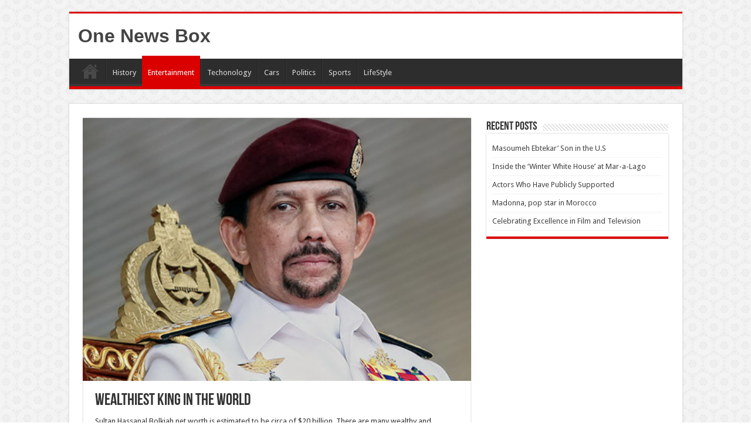

--- FILE ---
content_type: text/html; charset=utf-8
request_url: https://www.google.com/recaptcha/api2/aframe
body_size: 265
content:
<!DOCTYPE HTML><html><head><meta http-equiv="content-type" content="text/html; charset=UTF-8"></head><body><script nonce="dd-revyEUkqzTXO17-4L2w">/** Anti-fraud and anti-abuse applications only. See google.com/recaptcha */ try{var clients={'sodar':'https://pagead2.googlesyndication.com/pagead/sodar?'};window.addEventListener("message",function(a){try{if(a.source===window.parent){var b=JSON.parse(a.data);var c=clients[b['id']];if(c){var d=document.createElement('img');d.src=c+b['params']+'&rc='+(localStorage.getItem("rc::a")?sessionStorage.getItem("rc::b"):"");window.document.body.appendChild(d);sessionStorage.setItem("rc::e",parseInt(sessionStorage.getItem("rc::e")||0)+1);localStorage.setItem("rc::h",'1768686743924');}}}catch(b){}});window.parent.postMessage("_grecaptcha_ready", "*");}catch(b){}</script></body></html>